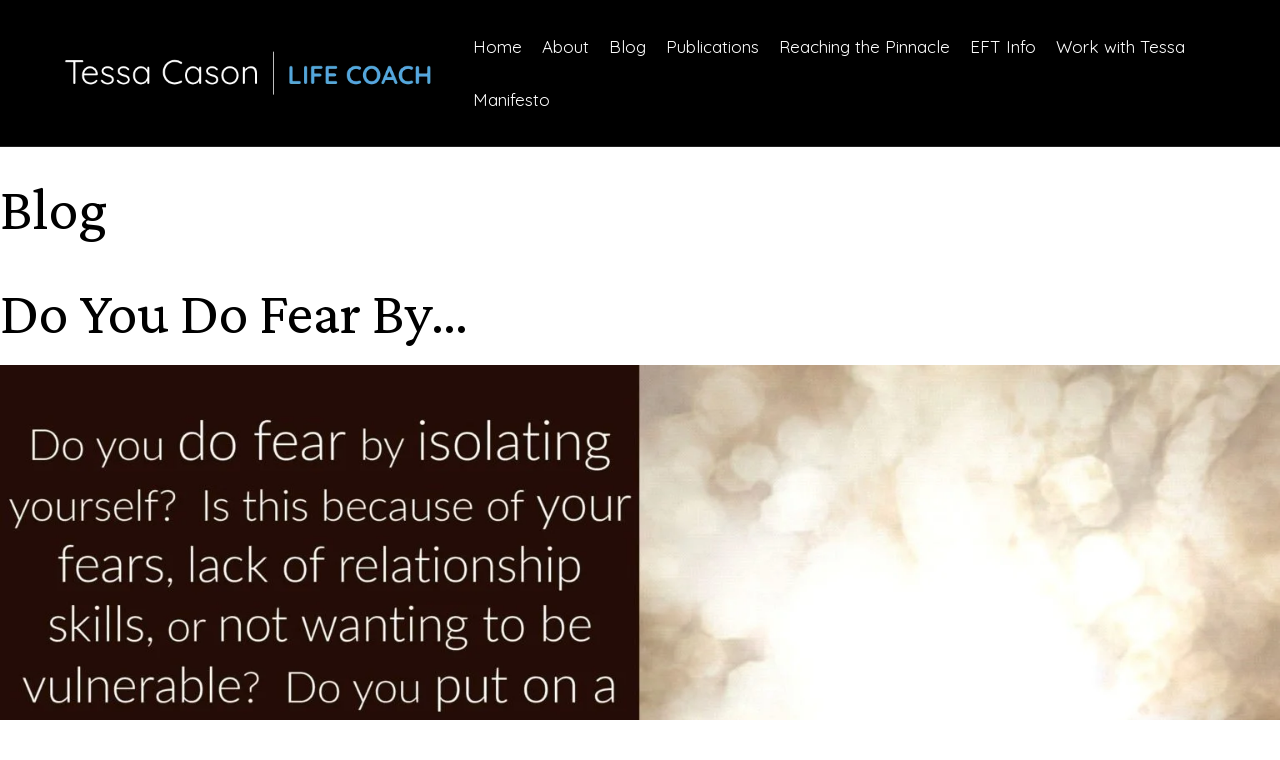

--- FILE ---
content_type: text/html; charset=UTF-8
request_url: https://tessacason.com/do-you-do-fear-by/
body_size: 16505
content:
<!DOCTYPE html>
<html dir="ltr" lang="en-US" prefix="og: https://ogp.me/ns#">
<head>
<meta charset="UTF-8" />
<meta name='viewport' content='width=device-width, initial-scale=1.0' />
<meta http-equiv='X-UA-Compatible' content='IE=edge' />
<link rel="profile" href="https://gmpg.org/xfn/11" />
<title>Do You Do Fear By... | Tessa Cason</title>

		<!-- All in One SEO 4.9.3 - aioseo.com -->
	<meta name="description" content="Do you do fear by isolating yourself? Is this because of your fears, lack of relationship skills, or not wanting to be vulnerable? Do you put on a mask so others can&#039;t hurt you? How&#039;s that working for you? © Tessa Cason, 2020. Sign up for the newsletter to receive freebies and to be notified" />
	<meta name="robots" content="max-image-preview:large" />
	<meta name="author" content="Tessa Cason"/>
	<link rel="canonical" href="https://tessacason.com/do-you-do-fear-by/" />
	<meta name="generator" content="All in One SEO (AIOSEO) 4.9.3" />
		<meta property="og:locale" content="en_US" />
		<meta property="og:site_name" content="Tessa Cason | EFT Tapping Statements by Tessa Cason" />
		<meta property="og:type" content="article" />
		<meta property="og:title" content="Do You Do Fear By... | Tessa Cason" />
		<meta property="og:description" content="Do you do fear by isolating yourself? Is this because of your fears, lack of relationship skills, or not wanting to be vulnerable? Do you put on a mask so others can&#039;t hurt you? How&#039;s that working for you? © Tessa Cason, 2020. Sign up for the newsletter to receive freebies and to be notified" />
		<meta property="og:url" content="https://tessacason.com/do-you-do-fear-by/" />
		<meta property="article:published_time" content="2020-03-28T12:00:00+00:00" />
		<meta property="article:modified_time" content="2020-02-18T00:04:12+00:00" />
		<meta name="twitter:card" content="summary" />
		<meta name="twitter:title" content="Do You Do Fear By... | Tessa Cason" />
		<meta name="twitter:description" content="Do you do fear by isolating yourself? Is this because of your fears, lack of relationship skills, or not wanting to be vulnerable? Do you put on a mask so others can&#039;t hurt you? How&#039;s that working for you? © Tessa Cason, 2020. Sign up for the newsletter to receive freebies and to be notified" />
		<script type="application/ld+json" class="aioseo-schema">
			{"@context":"https:\/\/schema.org","@graph":[{"@type":"Article","@id":"https:\/\/tessacason.com\/do-you-do-fear-by\/#article","name":"Do You Do Fear By... | Tessa Cason","headline":"Do You Do Fear By&#8230;","author":{"@id":"https:\/\/tessacason.com\/author\/tessacason1\/#author"},"publisher":{"@id":"https:\/\/tessacason.com\/#organization"},"image":{"@type":"ImageObject","url":"https:\/\/tessacason.com\/wp-content\/uploads\/2020\/02\/Do-Fear-Isolating-Blog-Question-scaled.jpg","width":2560,"height":1270},"datePublished":"2020-03-28T05:00:00-07:00","dateModified":"2020-02-17T16:04:12-08:00","inLanguage":"en-US","mainEntityOfPage":{"@id":"https:\/\/tessacason.com\/do-you-do-fear-by\/#webpage"},"isPartOf":{"@id":"https:\/\/tessacason.com\/do-you-do-fear-by\/#webpage"},"articleSection":"Questions"},{"@type":"BreadcrumbList","@id":"https:\/\/tessacason.com\/do-you-do-fear-by\/#breadcrumblist","itemListElement":[{"@type":"ListItem","@id":"https:\/\/tessacason.com#listItem","position":1,"name":"Home","item":"https:\/\/tessacason.com","nextItem":{"@type":"ListItem","@id":"https:\/\/tessacason.com\/category\/questions\/#listItem","name":"Questions"}},{"@type":"ListItem","@id":"https:\/\/tessacason.com\/category\/questions\/#listItem","position":2,"name":"Questions","item":"https:\/\/tessacason.com\/category\/questions\/","nextItem":{"@type":"ListItem","@id":"https:\/\/tessacason.com\/do-you-do-fear-by\/#listItem","name":"Do You Do Fear By&#8230;"},"previousItem":{"@type":"ListItem","@id":"https:\/\/tessacason.com#listItem","name":"Home"}},{"@type":"ListItem","@id":"https:\/\/tessacason.com\/do-you-do-fear-by\/#listItem","position":3,"name":"Do You Do Fear By&#8230;","previousItem":{"@type":"ListItem","@id":"https:\/\/tessacason.com\/category\/questions\/#listItem","name":"Questions"}}]},{"@type":"Organization","@id":"https:\/\/tessacason.com\/#organization","name":"Tessa Cason","description":"EFT Tapping Statements by Tessa Cason","url":"https:\/\/tessacason.com\/"},{"@type":"Person","@id":"https:\/\/tessacason.com\/author\/tessacason1\/#author","url":"https:\/\/tessacason.com\/author\/tessacason1\/","name":"Tessa Cason"},{"@type":"WebPage","@id":"https:\/\/tessacason.com\/do-you-do-fear-by\/#webpage","url":"https:\/\/tessacason.com\/do-you-do-fear-by\/","name":"Do You Do Fear By... | Tessa Cason","description":"Do you do fear by isolating yourself? Is this because of your fears, lack of relationship skills, or not wanting to be vulnerable? Do you put on a mask so others can't hurt you? How's that working for you? \u00a9 Tessa Cason, 2020. Sign up for the newsletter to receive freebies and to be notified","inLanguage":"en-US","isPartOf":{"@id":"https:\/\/tessacason.com\/#website"},"breadcrumb":{"@id":"https:\/\/tessacason.com\/do-you-do-fear-by\/#breadcrumblist"},"author":{"@id":"https:\/\/tessacason.com\/author\/tessacason1\/#author"},"creator":{"@id":"https:\/\/tessacason.com\/author\/tessacason1\/#author"},"image":{"@type":"ImageObject","url":"https:\/\/tessacason.com\/wp-content\/uploads\/2020\/02\/Do-Fear-Isolating-Blog-Question-scaled.jpg","@id":"https:\/\/tessacason.com\/do-you-do-fear-by\/#mainImage","width":2560,"height":1270},"primaryImageOfPage":{"@id":"https:\/\/tessacason.com\/do-you-do-fear-by\/#mainImage"},"datePublished":"2020-03-28T05:00:00-07:00","dateModified":"2020-02-17T16:04:12-08:00"},{"@type":"WebSite","@id":"https:\/\/tessacason.com\/#website","url":"https:\/\/tessacason.com\/","name":"Tessa Cason","description":"EFT Tapping Statements by Tessa Cason","inLanguage":"en-US","publisher":{"@id":"https:\/\/tessacason.com\/#organization"}}]}
		</script>
		<!-- All in One SEO -->

<link rel='dns-prefetch' href='//stats.wp.com' />
<link rel='dns-prefetch' href='//fonts.googleapis.com' />
<link rel='dns-prefetch' href='//v0.wordpress.com' />
<link href='https://fonts.gstatic.com' crossorigin rel='preconnect' />
<link rel="alternate" type="application/rss+xml" title="Tessa Cason &raquo; Feed" href="https://tessacason.com/feed/" />
<link rel="alternate" type="application/rss+xml" title="Tessa Cason &raquo; Comments Feed" href="https://tessacason.com/comments/feed/" />
<link rel="alternate" title="oEmbed (JSON)" type="application/json+oembed" href="https://tessacason.com/wp-json/oembed/1.0/embed?url=https%3A%2F%2Ftessacason.com%2Fdo-you-do-fear-by%2F" />
<link rel="alternate" title="oEmbed (XML)" type="text/xml+oembed" href="https://tessacason.com/wp-json/oembed/1.0/embed?url=https%3A%2F%2Ftessacason.com%2Fdo-you-do-fear-by%2F&#038;format=xml" />
<link rel="preload" href="https://tessacason.com/wp-content/plugins/bb-plugin/fonts/fontawesome/5.15.4/webfonts/fa-solid-900.woff2" as="font" type="font/woff2" crossorigin="anonymous">
<link rel="preload" href="https://tessacason.com/wp-content/plugins/bb-plugin/fonts/fontawesome/5.15.4/webfonts/fa-regular-400.woff2" as="font" type="font/woff2" crossorigin="anonymous">
		<!-- This site uses the Google Analytics by MonsterInsights plugin v9.11.1 - Using Analytics tracking - https://www.monsterinsights.com/ -->
							<script src="//www.googletagmanager.com/gtag/js?id=G-9171HBHRYD"  data-cfasync="false" data-wpfc-render="false" async></script>
			<script data-cfasync="false" data-wpfc-render="false">
				var mi_version = '9.11.1';
				var mi_track_user = true;
				var mi_no_track_reason = '';
								var MonsterInsightsDefaultLocations = {"page_location":"https:\/\/tessacason.com\/do-you-do-fear-by\/"};
								if ( typeof MonsterInsightsPrivacyGuardFilter === 'function' ) {
					var MonsterInsightsLocations = (typeof MonsterInsightsExcludeQuery === 'object') ? MonsterInsightsPrivacyGuardFilter( MonsterInsightsExcludeQuery ) : MonsterInsightsPrivacyGuardFilter( MonsterInsightsDefaultLocations );
				} else {
					var MonsterInsightsLocations = (typeof MonsterInsightsExcludeQuery === 'object') ? MonsterInsightsExcludeQuery : MonsterInsightsDefaultLocations;
				}

								var disableStrs = [
										'ga-disable-G-9171HBHRYD',
									];

				/* Function to detect opted out users */
				function __gtagTrackerIsOptedOut() {
					for (var index = 0; index < disableStrs.length; index++) {
						if (document.cookie.indexOf(disableStrs[index] + '=true') > -1) {
							return true;
						}
					}

					return false;
				}

				/* Disable tracking if the opt-out cookie exists. */
				if (__gtagTrackerIsOptedOut()) {
					for (var index = 0; index < disableStrs.length; index++) {
						window[disableStrs[index]] = true;
					}
				}

				/* Opt-out function */
				function __gtagTrackerOptout() {
					for (var index = 0; index < disableStrs.length; index++) {
						document.cookie = disableStrs[index] + '=true; expires=Thu, 31 Dec 2099 23:59:59 UTC; path=/';
						window[disableStrs[index]] = true;
					}
				}

				if ('undefined' === typeof gaOptout) {
					function gaOptout() {
						__gtagTrackerOptout();
					}
				}
								window.dataLayer = window.dataLayer || [];

				window.MonsterInsightsDualTracker = {
					helpers: {},
					trackers: {},
				};
				if (mi_track_user) {
					function __gtagDataLayer() {
						dataLayer.push(arguments);
					}

					function __gtagTracker(type, name, parameters) {
						if (!parameters) {
							parameters = {};
						}

						if (parameters.send_to) {
							__gtagDataLayer.apply(null, arguments);
							return;
						}

						if (type === 'event') {
														parameters.send_to = monsterinsights_frontend.v4_id;
							var hookName = name;
							if (typeof parameters['event_category'] !== 'undefined') {
								hookName = parameters['event_category'] + ':' + name;
							}

							if (typeof MonsterInsightsDualTracker.trackers[hookName] !== 'undefined') {
								MonsterInsightsDualTracker.trackers[hookName](parameters);
							} else {
								__gtagDataLayer('event', name, parameters);
							}
							
						} else {
							__gtagDataLayer.apply(null, arguments);
						}
					}

					__gtagTracker('js', new Date());
					__gtagTracker('set', {
						'developer_id.dZGIzZG': true,
											});
					if ( MonsterInsightsLocations.page_location ) {
						__gtagTracker('set', MonsterInsightsLocations);
					}
										__gtagTracker('config', 'G-9171HBHRYD', {"forceSSL":"true"} );
										window.gtag = __gtagTracker;										(function () {
						/* https://developers.google.com/analytics/devguides/collection/analyticsjs/ */
						/* ga and __gaTracker compatibility shim. */
						var noopfn = function () {
							return null;
						};
						var newtracker = function () {
							return new Tracker();
						};
						var Tracker = function () {
							return null;
						};
						var p = Tracker.prototype;
						p.get = noopfn;
						p.set = noopfn;
						p.send = function () {
							var args = Array.prototype.slice.call(arguments);
							args.unshift('send');
							__gaTracker.apply(null, args);
						};
						var __gaTracker = function () {
							var len = arguments.length;
							if (len === 0) {
								return;
							}
							var f = arguments[len - 1];
							if (typeof f !== 'object' || f === null || typeof f.hitCallback !== 'function') {
								if ('send' === arguments[0]) {
									var hitConverted, hitObject = false, action;
									if ('event' === arguments[1]) {
										if ('undefined' !== typeof arguments[3]) {
											hitObject = {
												'eventAction': arguments[3],
												'eventCategory': arguments[2],
												'eventLabel': arguments[4],
												'value': arguments[5] ? arguments[5] : 1,
											}
										}
									}
									if ('pageview' === arguments[1]) {
										if ('undefined' !== typeof arguments[2]) {
											hitObject = {
												'eventAction': 'page_view',
												'page_path': arguments[2],
											}
										}
									}
									if (typeof arguments[2] === 'object') {
										hitObject = arguments[2];
									}
									if (typeof arguments[5] === 'object') {
										Object.assign(hitObject, arguments[5]);
									}
									if ('undefined' !== typeof arguments[1].hitType) {
										hitObject = arguments[1];
										if ('pageview' === hitObject.hitType) {
											hitObject.eventAction = 'page_view';
										}
									}
									if (hitObject) {
										action = 'timing' === arguments[1].hitType ? 'timing_complete' : hitObject.eventAction;
										hitConverted = mapArgs(hitObject);
										__gtagTracker('event', action, hitConverted);
									}
								}
								return;
							}

							function mapArgs(args) {
								var arg, hit = {};
								var gaMap = {
									'eventCategory': 'event_category',
									'eventAction': 'event_action',
									'eventLabel': 'event_label',
									'eventValue': 'event_value',
									'nonInteraction': 'non_interaction',
									'timingCategory': 'event_category',
									'timingVar': 'name',
									'timingValue': 'value',
									'timingLabel': 'event_label',
									'page': 'page_path',
									'location': 'page_location',
									'title': 'page_title',
									'referrer' : 'page_referrer',
								};
								for (arg in args) {
																		if (!(!args.hasOwnProperty(arg) || !gaMap.hasOwnProperty(arg))) {
										hit[gaMap[arg]] = args[arg];
									} else {
										hit[arg] = args[arg];
									}
								}
								return hit;
							}

							try {
								f.hitCallback();
							} catch (ex) {
							}
						};
						__gaTracker.create = newtracker;
						__gaTracker.getByName = newtracker;
						__gaTracker.getAll = function () {
							return [];
						};
						__gaTracker.remove = noopfn;
						__gaTracker.loaded = true;
						window['__gaTracker'] = __gaTracker;
					})();
									} else {
										console.log("");
					(function () {
						function __gtagTracker() {
							return null;
						}

						window['__gtagTracker'] = __gtagTracker;
						window['gtag'] = __gtagTracker;
					})();
									}
			</script>
							<!-- / Google Analytics by MonsterInsights -->
		<style id='wp-img-auto-sizes-contain-inline-css'>
img:is([sizes=auto i],[sizes^="auto," i]){contain-intrinsic-size:3000px 1500px}
/*# sourceURL=wp-img-auto-sizes-contain-inline-css */
</style>

<link rel='stylesheet' id='dashicons-css' href='https://tessacason.com/wp-includes/css/dashicons.min.css?ver=6.9' media='all' />
<link rel='stylesheet' id='post-views-counter-frontend-css' href='https://tessacason.com/wp-content/plugins/post-views-counter/css/frontend.css?ver=1.7.3' media='all' />
<style id='wp-emoji-styles-inline-css'>

	img.wp-smiley, img.emoji {
		display: inline !important;
		border: none !important;
		box-shadow: none !important;
		height: 1em !important;
		width: 1em !important;
		margin: 0 0.07em !important;
		vertical-align: -0.1em !important;
		background: none !important;
		padding: 0 !important;
	}
/*# sourceURL=wp-emoji-styles-inline-css */
</style>
<link rel='stylesheet' id='wp-block-library-css' href='https://tessacason.com/wp-includes/css/dist/block-library/style.min.css?ver=6.9' media='all' />
<style id='wp-block-paragraph-inline-css'>
.is-small-text{font-size:.875em}.is-regular-text{font-size:1em}.is-large-text{font-size:2.25em}.is-larger-text{font-size:3em}.has-drop-cap:not(:focus):first-letter{float:left;font-size:8.4em;font-style:normal;font-weight:100;line-height:.68;margin:.05em .1em 0 0;text-transform:uppercase}body.rtl .has-drop-cap:not(:focus):first-letter{float:none;margin-left:.1em}p.has-drop-cap.has-background{overflow:hidden}:root :where(p.has-background){padding:1.25em 2.375em}:where(p.has-text-color:not(.has-link-color)) a{color:inherit}p.has-text-align-left[style*="writing-mode:vertical-lr"],p.has-text-align-right[style*="writing-mode:vertical-rl"]{rotate:180deg}
/*# sourceURL=https://tessacason.com/wp-includes/blocks/paragraph/style.min.css */
</style>
<style id='wp-block-separator-inline-css'>
@charset "UTF-8";.wp-block-separator{border:none;border-top:2px solid}:root :where(.wp-block-separator.is-style-dots){height:auto;line-height:1;text-align:center}:root :where(.wp-block-separator.is-style-dots):before{color:currentColor;content:"···";font-family:serif;font-size:1.5em;letter-spacing:2em;padding-left:2em}.wp-block-separator.is-style-dots{background:none!important;border:none!important}
/*# sourceURL=https://tessacason.com/wp-includes/blocks/separator/style.min.css */
</style>
<style id='wp-block-separator-theme-inline-css'>
.wp-block-separator.has-css-opacity{opacity:.4}.wp-block-separator{border:none;border-bottom:2px solid;margin-left:auto;margin-right:auto}.wp-block-separator.has-alpha-channel-opacity{opacity:1}.wp-block-separator:not(.is-style-wide):not(.is-style-dots){width:100px}.wp-block-separator.has-background:not(.is-style-dots){border-bottom:none;height:1px}.wp-block-separator.has-background:not(.is-style-wide):not(.is-style-dots){height:2px}
/*# sourceURL=https://tessacason.com/wp-includes/blocks/separator/theme.min.css */
</style>
<style id='global-styles-inline-css'>
:root{--wp--preset--aspect-ratio--square: 1;--wp--preset--aspect-ratio--4-3: 4/3;--wp--preset--aspect-ratio--3-4: 3/4;--wp--preset--aspect-ratio--3-2: 3/2;--wp--preset--aspect-ratio--2-3: 2/3;--wp--preset--aspect-ratio--16-9: 16/9;--wp--preset--aspect-ratio--9-16: 9/16;--wp--preset--color--black: #000000;--wp--preset--color--cyan-bluish-gray: #abb8c3;--wp--preset--color--white: #ffffff;--wp--preset--color--pale-pink: #f78da7;--wp--preset--color--vivid-red: #cf2e2e;--wp--preset--color--luminous-vivid-orange: #ff6900;--wp--preset--color--luminous-vivid-amber: #fcb900;--wp--preset--color--light-green-cyan: #7bdcb5;--wp--preset--color--vivid-green-cyan: #00d084;--wp--preset--color--pale-cyan-blue: #8ed1fc;--wp--preset--color--vivid-cyan-blue: #0693e3;--wp--preset--color--vivid-purple: #9b51e0;--wp--preset--color--fl-heading-text: #000000;--wp--preset--color--fl-body-bg: #ffffff;--wp--preset--color--fl-body-text: #000000;--wp--preset--color--fl-accent: #55a8dd;--wp--preset--color--fl-accent-hover: #000000;--wp--preset--color--fl-topbar-bg: #ffffff;--wp--preset--color--fl-topbar-text: #757575;--wp--preset--color--fl-topbar-link: #2b7bb9;--wp--preset--color--fl-topbar-hover: #2b7bb9;--wp--preset--color--fl-header-bg: #000000;--wp--preset--color--fl-header-text: #ffffff;--wp--preset--color--fl-header-link: #ffffff;--wp--preset--color--fl-header-hover: #55a8dd;--wp--preset--color--fl-nav-bg: #ffffff;--wp--preset--color--fl-nav-link: #ffffff;--wp--preset--color--fl-nav-hover: #55a8dd;--wp--preset--color--fl-content-bg: #ffffff;--wp--preset--color--fl-footer-widgets-bg: #000000;--wp--preset--color--fl-footer-widgets-text: #757575;--wp--preset--color--fl-footer-widgets-link: #2b7bb9;--wp--preset--color--fl-footer-widgets-hover: #2b7bb9;--wp--preset--color--fl-footer-bg: #000000;--wp--preset--color--fl-footer-text: #ffffff;--wp--preset--color--fl-footer-link: #ffffff;--wp--preset--color--fl-footer-hover: #55a8dd;--wp--preset--gradient--vivid-cyan-blue-to-vivid-purple: linear-gradient(135deg,rgb(6,147,227) 0%,rgb(155,81,224) 100%);--wp--preset--gradient--light-green-cyan-to-vivid-green-cyan: linear-gradient(135deg,rgb(122,220,180) 0%,rgb(0,208,130) 100%);--wp--preset--gradient--luminous-vivid-amber-to-luminous-vivid-orange: linear-gradient(135deg,rgb(252,185,0) 0%,rgb(255,105,0) 100%);--wp--preset--gradient--luminous-vivid-orange-to-vivid-red: linear-gradient(135deg,rgb(255,105,0) 0%,rgb(207,46,46) 100%);--wp--preset--gradient--very-light-gray-to-cyan-bluish-gray: linear-gradient(135deg,rgb(238,238,238) 0%,rgb(169,184,195) 100%);--wp--preset--gradient--cool-to-warm-spectrum: linear-gradient(135deg,rgb(74,234,220) 0%,rgb(151,120,209) 20%,rgb(207,42,186) 40%,rgb(238,44,130) 60%,rgb(251,105,98) 80%,rgb(254,248,76) 100%);--wp--preset--gradient--blush-light-purple: linear-gradient(135deg,rgb(255,206,236) 0%,rgb(152,150,240) 100%);--wp--preset--gradient--blush-bordeaux: linear-gradient(135deg,rgb(254,205,165) 0%,rgb(254,45,45) 50%,rgb(107,0,62) 100%);--wp--preset--gradient--luminous-dusk: linear-gradient(135deg,rgb(255,203,112) 0%,rgb(199,81,192) 50%,rgb(65,88,208) 100%);--wp--preset--gradient--pale-ocean: linear-gradient(135deg,rgb(255,245,203) 0%,rgb(182,227,212) 50%,rgb(51,167,181) 100%);--wp--preset--gradient--electric-grass: linear-gradient(135deg,rgb(202,248,128) 0%,rgb(113,206,126) 100%);--wp--preset--gradient--midnight: linear-gradient(135deg,rgb(2,3,129) 0%,rgb(40,116,252) 100%);--wp--preset--font-size--small: 13px;--wp--preset--font-size--medium: 20px;--wp--preset--font-size--large: 36px;--wp--preset--font-size--x-large: 42px;--wp--preset--spacing--20: 0.44rem;--wp--preset--spacing--30: 0.67rem;--wp--preset--spacing--40: 1rem;--wp--preset--spacing--50: 1.5rem;--wp--preset--spacing--60: 2.25rem;--wp--preset--spacing--70: 3.38rem;--wp--preset--spacing--80: 5.06rem;--wp--preset--shadow--natural: 6px 6px 9px rgba(0, 0, 0, 0.2);--wp--preset--shadow--deep: 12px 12px 50px rgba(0, 0, 0, 0.4);--wp--preset--shadow--sharp: 6px 6px 0px rgba(0, 0, 0, 0.2);--wp--preset--shadow--outlined: 6px 6px 0px -3px rgb(255, 255, 255), 6px 6px rgb(0, 0, 0);--wp--preset--shadow--crisp: 6px 6px 0px rgb(0, 0, 0);}:where(.is-layout-flex){gap: 0.5em;}:where(.is-layout-grid){gap: 0.5em;}body .is-layout-flex{display: flex;}.is-layout-flex{flex-wrap: wrap;align-items: center;}.is-layout-flex > :is(*, div){margin: 0;}body .is-layout-grid{display: grid;}.is-layout-grid > :is(*, div){margin: 0;}:where(.wp-block-columns.is-layout-flex){gap: 2em;}:where(.wp-block-columns.is-layout-grid){gap: 2em;}:where(.wp-block-post-template.is-layout-flex){gap: 1.25em;}:where(.wp-block-post-template.is-layout-grid){gap: 1.25em;}.has-black-color{color: var(--wp--preset--color--black) !important;}.has-cyan-bluish-gray-color{color: var(--wp--preset--color--cyan-bluish-gray) !important;}.has-white-color{color: var(--wp--preset--color--white) !important;}.has-pale-pink-color{color: var(--wp--preset--color--pale-pink) !important;}.has-vivid-red-color{color: var(--wp--preset--color--vivid-red) !important;}.has-luminous-vivid-orange-color{color: var(--wp--preset--color--luminous-vivid-orange) !important;}.has-luminous-vivid-amber-color{color: var(--wp--preset--color--luminous-vivid-amber) !important;}.has-light-green-cyan-color{color: var(--wp--preset--color--light-green-cyan) !important;}.has-vivid-green-cyan-color{color: var(--wp--preset--color--vivid-green-cyan) !important;}.has-pale-cyan-blue-color{color: var(--wp--preset--color--pale-cyan-blue) !important;}.has-vivid-cyan-blue-color{color: var(--wp--preset--color--vivid-cyan-blue) !important;}.has-vivid-purple-color{color: var(--wp--preset--color--vivid-purple) !important;}.has-black-background-color{background-color: var(--wp--preset--color--black) !important;}.has-cyan-bluish-gray-background-color{background-color: var(--wp--preset--color--cyan-bluish-gray) !important;}.has-white-background-color{background-color: var(--wp--preset--color--white) !important;}.has-pale-pink-background-color{background-color: var(--wp--preset--color--pale-pink) !important;}.has-vivid-red-background-color{background-color: var(--wp--preset--color--vivid-red) !important;}.has-luminous-vivid-orange-background-color{background-color: var(--wp--preset--color--luminous-vivid-orange) !important;}.has-luminous-vivid-amber-background-color{background-color: var(--wp--preset--color--luminous-vivid-amber) !important;}.has-light-green-cyan-background-color{background-color: var(--wp--preset--color--light-green-cyan) !important;}.has-vivid-green-cyan-background-color{background-color: var(--wp--preset--color--vivid-green-cyan) !important;}.has-pale-cyan-blue-background-color{background-color: var(--wp--preset--color--pale-cyan-blue) !important;}.has-vivid-cyan-blue-background-color{background-color: var(--wp--preset--color--vivid-cyan-blue) !important;}.has-vivid-purple-background-color{background-color: var(--wp--preset--color--vivid-purple) !important;}.has-black-border-color{border-color: var(--wp--preset--color--black) !important;}.has-cyan-bluish-gray-border-color{border-color: var(--wp--preset--color--cyan-bluish-gray) !important;}.has-white-border-color{border-color: var(--wp--preset--color--white) !important;}.has-pale-pink-border-color{border-color: var(--wp--preset--color--pale-pink) !important;}.has-vivid-red-border-color{border-color: var(--wp--preset--color--vivid-red) !important;}.has-luminous-vivid-orange-border-color{border-color: var(--wp--preset--color--luminous-vivid-orange) !important;}.has-luminous-vivid-amber-border-color{border-color: var(--wp--preset--color--luminous-vivid-amber) !important;}.has-light-green-cyan-border-color{border-color: var(--wp--preset--color--light-green-cyan) !important;}.has-vivid-green-cyan-border-color{border-color: var(--wp--preset--color--vivid-green-cyan) !important;}.has-pale-cyan-blue-border-color{border-color: var(--wp--preset--color--pale-cyan-blue) !important;}.has-vivid-cyan-blue-border-color{border-color: var(--wp--preset--color--vivid-cyan-blue) !important;}.has-vivid-purple-border-color{border-color: var(--wp--preset--color--vivid-purple) !important;}.has-vivid-cyan-blue-to-vivid-purple-gradient-background{background: var(--wp--preset--gradient--vivid-cyan-blue-to-vivid-purple) !important;}.has-light-green-cyan-to-vivid-green-cyan-gradient-background{background: var(--wp--preset--gradient--light-green-cyan-to-vivid-green-cyan) !important;}.has-luminous-vivid-amber-to-luminous-vivid-orange-gradient-background{background: var(--wp--preset--gradient--luminous-vivid-amber-to-luminous-vivid-orange) !important;}.has-luminous-vivid-orange-to-vivid-red-gradient-background{background: var(--wp--preset--gradient--luminous-vivid-orange-to-vivid-red) !important;}.has-very-light-gray-to-cyan-bluish-gray-gradient-background{background: var(--wp--preset--gradient--very-light-gray-to-cyan-bluish-gray) !important;}.has-cool-to-warm-spectrum-gradient-background{background: var(--wp--preset--gradient--cool-to-warm-spectrum) !important;}.has-blush-light-purple-gradient-background{background: var(--wp--preset--gradient--blush-light-purple) !important;}.has-blush-bordeaux-gradient-background{background: var(--wp--preset--gradient--blush-bordeaux) !important;}.has-luminous-dusk-gradient-background{background: var(--wp--preset--gradient--luminous-dusk) !important;}.has-pale-ocean-gradient-background{background: var(--wp--preset--gradient--pale-ocean) !important;}.has-electric-grass-gradient-background{background: var(--wp--preset--gradient--electric-grass) !important;}.has-midnight-gradient-background{background: var(--wp--preset--gradient--midnight) !important;}.has-small-font-size{font-size: var(--wp--preset--font-size--small) !important;}.has-medium-font-size{font-size: var(--wp--preset--font-size--medium) !important;}.has-large-font-size{font-size: var(--wp--preset--font-size--large) !important;}.has-x-large-font-size{font-size: var(--wp--preset--font-size--x-large) !important;}
/*# sourceURL=global-styles-inline-css */
</style>

<style id='classic-theme-styles-inline-css'>
/*! This file is auto-generated */
.wp-block-button__link{color:#fff;background-color:#32373c;border-radius:9999px;box-shadow:none;text-decoration:none;padding:calc(.667em + 2px) calc(1.333em + 2px);font-size:1.125em}.wp-block-file__button{background:#32373c;color:#fff;text-decoration:none}
/*# sourceURL=/wp-includes/css/classic-themes.min.css */
</style>
<link rel='stylesheet' id='font-awesome-5-css' href='https://tessacason.com/wp-content/plugins/bb-plugin/fonts/fontawesome/5.15.4/css/all.min.css?ver=2.10.0.5' media='all' />
<link rel='stylesheet' id='fl-builder-layout-bundle-07e163c80bf5611ba5d7aa70493f4589-css' href='https://tessacason.com/wp-content/uploads/bb-plugin/cache/07e163c80bf5611ba5d7aa70493f4589-layout-bundle.css?ver=2.10.0.5-1.5.2.1' media='all' />
<link rel='stylesheet' id='jquery-magnificpopup-css' href='https://tessacason.com/wp-content/plugins/bb-plugin/css/jquery.magnificpopup.min.css?ver=2.10.0.5' media='all' />
<link rel='stylesheet' id='base-css' href='https://tessacason.com/wp-content/themes/bb-theme/css/base.min.css?ver=1.7.15.2' media='all' />
<link rel='stylesheet' id='fl-automator-skin-css' href='https://tessacason.com/wp-content/uploads/bb-theme/skin-65e5e505eca45.css?ver=1.7.15.2' media='all' />
<link rel='stylesheet' id='fl-child-theme-css' href='https://tessacason.com/wp-content/themes/bb-theme-child/style.css?ver=6.9' media='all' />
<link rel='stylesheet' id='fl-builder-google-fonts-42a7000f6d0931d1aac0bfb6f8cefe1f-css' href='//fonts.googleapis.com/css?family=Quicksand%3A300%2C400%2C700%2C400%7CCrimson+Pro%3A400&#038;ver=6.9' media='all' />
<script src="https://tessacason.com/wp-content/plugins/google-analytics-for-wordpress/assets/js/frontend-gtag.min.js?ver=9.11.1" id="monsterinsights-frontend-script-js" async data-wp-strategy="async"></script>
<script data-cfasync="false" data-wpfc-render="false" id='monsterinsights-frontend-script-js-extra'>var monsterinsights_frontend = {"js_events_tracking":"true","download_extensions":"doc,pdf,ppt,zip,xls,docx,pptx,xlsx","inbound_paths":"[]","home_url":"https:\/\/tessacason.com","hash_tracking":"false","v4_id":"G-9171HBHRYD"};</script>
<script id="jquery-core-js-extra">
var uabb = {"ajax_url":"https://tessacason.com/wp-admin/admin-ajax.php"};
//# sourceURL=jquery-core-js-extra
</script>
<script src="https://tessacason.com/wp-includes/js/jquery/jquery.min.js?ver=3.7.1" id="jquery-core-js"></script>
<script src="https://tessacason.com/wp-includes/js/jquery/jquery-migrate.min.js?ver=3.4.1" id="jquery-migrate-js"></script>
<link rel="https://api.w.org/" href="https://tessacason.com/wp-json/" /><link rel="alternate" title="JSON" type="application/json" href="https://tessacason.com/wp-json/wp/v2/posts/12311" /><link rel="EditURI" type="application/rsd+xml" title="RSD" href="https://tessacason.com/xmlrpc.php?rsd" />
<meta name="generator" content="WordPress 6.9" />
<link rel='shortlink' href='https://wp.me/p3Keiz-3cz' />
	<style>img#wpstats{display:none}</style>
		</head>
<body class="wp-singular post-template-default single single-post postid-12311 single-format-standard wp-theme-bb-theme wp-child-theme-bb-theme-child fl-builder-2-10-0-5 fl-themer-1-5-2-1 fl-theme-1-7-15-2 fl-no-js fl-theme-builder-footer fl-theme-builder-footer-footer fl-theme-builder-singular fl-theme-builder-singular-single-post fl-framework-base fl-preset-default fl-full-width fl-has-sidebar has-blocks" itemscope="itemscope" itemtype="https://schema.org/WebPage">
<a aria-label="Skip to content" class="fl-screen-reader-text" href="#fl-main-content">Skip to content</a><div class="fl-page">
	<header class="fl-page-header fl-page-header-fixed fl-page-nav-right fl-page-nav-toggle-button fl-page-nav-toggle-visible-mobile"  role="banner">
	<div class="fl-page-header-wrap">
		<div class="fl-page-header-container container">
			<div class="fl-page-header-row row">
				<div class="col-sm-12 col-md-3 fl-page-logo-wrap">
					<div class="fl-page-header-logo">
						<a href="https://tessacason.com/"><img loading="false" data-no-lazy="1" class="fl-logo-img" itemscope itemtype="https://schema.org/ImageObject" src="http://tessacason.com/wp-content/uploads/2019/11/logo@2x.png" data-retina="" title="" alt="Tessa Cason" /><meta itemprop="name" content="Tessa Cason" /></a>
					</div>
				</div>
				<div class="col-sm-12 col-md-9 fl-page-fixed-nav-wrap">
					<div class="fl-page-nav-wrap">
						<nav class="fl-page-nav fl-nav navbar navbar-default navbar-expand-md" aria-label="Header Menu" role="navigation">
							<button type="button" class="navbar-toggle navbar-toggler" data-toggle="collapse" data-target=".fl-page-nav-collapse">
								<span>Menu</span>
							</button>
							<div class="fl-page-nav-collapse collapse navbar-collapse">
								<ul id="menu-main" class="nav navbar-nav navbar-right menu fl-theme-menu"><li id="menu-item-12032" class="menu-item menu-item-type-post_type menu-item-object-page menu-item-home menu-item-12032 nav-item"><a href="https://tessacason.com/" class="nav-link">Home</a></li>
<li id="menu-item-6179" class="menu-item menu-item-type-post_type menu-item-object-page menu-item-6179 nav-item"><a href="https://tessacason.com/about-tessa/" class="nav-link">About</a></li>
<li id="menu-item-6184" class="menu-item menu-item-type-post_type menu-item-object-page current_page_parent menu-item-6184 nav-item"><a href="https://tessacason.com/blog/" class="nav-link">Blog</a></li>
<li id="menu-item-12033" class="menu-item menu-item-type-post_type menu-item-object-page menu-item-12033 nav-item"><a href="https://tessacason.com/books/" class="nav-link">Publications</a></li>
<li id="menu-item-12034" class="menu-item menu-item-type-post_type menu-item-object-page menu-item-12034 nav-item"><a href="https://tessacason.com/reaching-the-pinnacle/" class="nav-link">Reaching the Pinnacle</a></li>
<li id="menu-item-12035" class="menu-item menu-item-type-post_type menu-item-object-page menu-item-12035 nav-item"><a href="https://tessacason.com/eft-info/" class="nav-link">EFT Info</a></li>
<li id="menu-item-12151" class="menu-item menu-item-type-post_type menu-item-object-page menu-item-12151 nav-item"><a href="https://tessacason.com/work-with-tessa/" class="nav-link">Work with Tessa</a></li>
<li id="menu-item-6302" class="menu-item menu-item-type-post_type menu-item-object-page menu-item-6302 nav-item"><a href="https://tessacason.com/manifesto/" class="nav-link">Manifesto</a></li>
</ul>							</div>
						</nav>
					</div>
				</div>
			</div>
		</div>
	</div>
</header><!-- .fl-page-header-fixed -->
<header class="fl-page-header fl-page-header-primary fl-page-nav-right fl-page-nav-toggle-button fl-page-nav-toggle-visible-mobile" itemscope="itemscope" itemtype="https://schema.org/WPHeader"  role="banner">
	<div class="fl-page-header-wrap">
		<div class="fl-page-header-container container">
			<div class="fl-page-header-row row">
				<div class="col-sm-12 col-md-4 fl-page-header-logo-col">
					<div class="fl-page-header-logo" itemscope="itemscope" itemtype="https://schema.org/Organization">
						<a href="https://tessacason.com/" itemprop="url"><img class="fl-logo-img" loading="false" data-no-lazy="1"   itemscope itemtype="https://schema.org/ImageObject" src="http://tessacason.com/wp-content/uploads/2019/11/logo.png" data-retina="" title="" width="543" data-width="543" height="66" data-height="66" alt="Tessa Cason" /><meta itemprop="name" content="Tessa Cason" /></a>
											</div>
				</div>
				<div class="col-sm-12 col-md-8 fl-page-nav-col">
					<div class="fl-page-nav-wrap">
						<nav class="fl-page-nav fl-nav navbar navbar-default navbar-expand-md" aria-label="Header Menu" itemscope="itemscope" itemtype="https://schema.org/SiteNavigationElement" role="navigation">
							<button type="button" class="navbar-toggle navbar-toggler" data-toggle="collapse" data-target=".fl-page-nav-collapse">
								<span>Menu</span>
							</button>
							<div class="fl-page-nav-collapse collapse navbar-collapse">
								<ul id="menu-main-1" class="nav navbar-nav navbar-right menu fl-theme-menu"><li class="menu-item menu-item-type-post_type menu-item-object-page menu-item-home menu-item-12032 nav-item"><a href="https://tessacason.com/" class="nav-link">Home</a></li>
<li class="menu-item menu-item-type-post_type menu-item-object-page menu-item-6179 nav-item"><a href="https://tessacason.com/about-tessa/" class="nav-link">About</a></li>
<li class="menu-item menu-item-type-post_type menu-item-object-page current_page_parent menu-item-6184 nav-item"><a href="https://tessacason.com/blog/" class="nav-link">Blog</a></li>
<li class="menu-item menu-item-type-post_type menu-item-object-page menu-item-12033 nav-item"><a href="https://tessacason.com/books/" class="nav-link">Publications</a></li>
<li class="menu-item menu-item-type-post_type menu-item-object-page menu-item-12034 nav-item"><a href="https://tessacason.com/reaching-the-pinnacle/" class="nav-link">Reaching the Pinnacle</a></li>
<li class="menu-item menu-item-type-post_type menu-item-object-page menu-item-12035 nav-item"><a href="https://tessacason.com/eft-info/" class="nav-link">EFT Info</a></li>
<li class="menu-item menu-item-type-post_type menu-item-object-page menu-item-12151 nav-item"><a href="https://tessacason.com/work-with-tessa/" class="nav-link">Work with Tessa</a></li>
<li class="menu-item menu-item-type-post_type menu-item-object-page menu-item-6302 nav-item"><a href="https://tessacason.com/manifesto/" class="nav-link">Manifesto</a></li>
</ul>							</div>
						</nav>
					</div>
				</div>
			</div>
		</div>
	</div>
</header><!-- .fl-page-header -->
	<div id="fl-main-content" class="fl-page-content" itemprop="mainContentOfPage" role="main">

		<div class="fl-builder-content fl-builder-content-12192 fl-builder-global-templates-locked" data-post-id="12192"><div class="fl-row fl-row-full-width fl-row-bg-photo fl-node-5e34a6977b0a1 fl-row-default-height fl-row-align-center" data-node="5e34a6977b0a1">
	<div class="fl-row-content-wrap">
								<div class="fl-row-content fl-row-fixed-width fl-node-content">
		
<div class="fl-col-group fl-node-5e34a6977b09c" data-node="5e34a6977b09c">
			<div class="fl-col fl-node-5e34a6977b09e fl-col-bg-color" data-node="5e34a6977b09e">
	<div class="fl-col-content fl-node-content"><div class="fl-module fl-module-heading fl-node-5e34a6977b0a0" data-node="5e34a6977b0a0">
	<div class="fl-module-content fl-node-content">
		<h2 class="fl-heading">
		<span class="fl-heading-text">Blog</span>
	</h2>
	</div>
</div>
</div>
</div>
	</div>
		</div>
	</div>
</div>
<div class="fl-row fl-row-full-width fl-row-bg-none fl-node-5dc3b3018482b fl-row-default-height fl-row-align-center" data-node="5dc3b3018482b">
	<div class="fl-row-content-wrap">
								<div class="fl-row-content fl-row-fixed-width fl-node-content">
		
<div class="fl-col-group fl-node-5e34a66cc168b" data-node="5e34a66cc168b">
			<div class="fl-col fl-node-5e34a66cc1775 fl-col-bg-color" data-node="5e34a66cc1775">
	<div class="fl-col-content fl-node-content"><div class="fl-module fl-module-heading fl-node-5dc3b2b3e77ed" data-node="5dc3b2b3e77ed">
	<div class="fl-module-content fl-node-content">
		<h1 class="fl-heading">
		<span class="fl-heading-text">Do You Do Fear By&#8230;</span>
	</h1>
	</div>
</div>
<div class="fl-module fl-module-photo fl-node-5dc3b353c5d4e" data-node="5dc3b353c5d4e">
	<div class="fl-module-content fl-node-content">
		<div role="figure" class="fl-photo fl-photo-align-center" itemscope itemtype="https://schema.org/ImageObject">
	<div class="fl-photo-content fl-photo-img-jpg">
				<img loading="lazy" decoding="async" class="fl-photo-img wp-image-12312 size-large" src="https://tessacason.com/wp-content/uploads/2020/02/Do-Fear-Isolating-Blog-Question-2000x992.jpg" alt="Do Fear Isolating Blog Question" height="992" width="2000" title="Do Fear Isolating Blog Question"  itemprop="image" srcset="https://tessacason.com/wp-content/uploads/2020/02/Do-Fear-Isolating-Blog-Question-2000x992.jpg 2000w, https://tessacason.com/wp-content/uploads/2020/02/Do-Fear-Isolating-Blog-Question-1000x496.jpg 1000w, https://tessacason.com/wp-content/uploads/2020/02/Do-Fear-Isolating-Blog-Question-768x381.jpg 768w, https://tessacason.com/wp-content/uploads/2020/02/Do-Fear-Isolating-Blog-Question-1536x762.jpg 1536w, https://tessacason.com/wp-content/uploads/2020/02/Do-Fear-Isolating-Blog-Question-2048x1016.jpg 2048w" sizes="auto, (max-width: 2000px) 100vw, 2000px" />
					</div>
	</div>
	</div>
</div>
<div class="fl-module fl-module-fl-post-content fl-node-5dc3b2b3e77ec" data-node="5dc3b2b3e77ec">
	<div class="fl-module-content fl-node-content">
		
<p>Do you do fear by isolating yourself?</p>



<p>Is this because of your fears, lack of relationship skills, or not wanting to be vulnerable? </p>



<p>Do you put on a mask so others can&#8217;t hurt you? </p>



<p>How&#8217;s that working for you?</p>



<p>© Tessa Cason, 2020.</p>



<hr class="wp-block-separator"/>


<p>Sign up for the newsletter to receive freebies and to be notified of&nbsp;<strong><span style="color: #ff0000;">FREE</span>&nbsp;</strong>Kindle Downloads:&nbsp;<strong><a href="http://tessacason.com/blog/">Sign up here</a></strong></p>
<p>What is EFT Tapping:&nbsp;<a href="http://tessacason.com/what-is-eft-emotional-freedom-technique-tapping/">Click Here</a></p>
<p>How Does EFT Tapping Work:&nbsp;<a href="http://tessacason.com/how-does-eft-tapping-work/">Click Here</a></p>
<p>How to Tap the Short Form of EFT Tapping:&nbsp;<a href="http://tessacason.com/how-to-tap-short-form-of-eft-tapping/">Click Here</a></p>
<p>Using a “No” or “Not” in an EFT Tapping Statement:&nbsp;<a href="http://tessacason.com/using-a-no-or-not-in-the-eft-tapping-statement-is-a-great-idea/">Click Here</a></p>	</div>
</div>
</div>
</div>
			<div class="fl-col fl-node-5e388ac1c0080 fl-col-bg-color fl-col-small" data-node="5e388ac1c0080">
	<div class="fl-col-content fl-node-content"><div class="fl-module fl-module-widget fl-node-5e388ac1b7b58" data-node="5e388ac1b7b58">
	<div class="fl-module-content fl-node-content">
		<div class="fl-widget">
<div class="widget widget_search"><form aria-label="Search" method="get" role="search" action="https://tessacason.com/" title="Type and press Enter to search.">
	<input aria-label="Search" type="search" class="fl-search-input form-control" name="s" placeholder="Search"  value="" onfocus="if (this.value === 'Search') { this.value = ''; }" onblur="if (this.value === '') this.value='Search';" />
</form>
</div></div>
	</div>
</div>
<div class="fl-module fl-module-widget fl-node-5e388ac1b7b5c" data-node="5e388ac1b7b5c">
	<div class="fl-module-content fl-node-content">
		<div class="fl-widget">
<div class="widget widget_categories"><h2 class="widgettitle">Choose Categories</h2>
			<ul>
					<li class="cat-item cat-item-53"><a href="https://tessacason.com/category/books/">Books</a>
</li>
	<li class="cat-item cat-item-51"><a href="https://tessacason.com/category/eft-tapping-info/">EFT Tapping Info</a>
</li>
	<li class="cat-item cat-item-50"><a href="https://tessacason.com/category/eft-topics/">EFT Topics</a>
</li>
	<li class="cat-item cat-item-52"><a href="https://tessacason.com/category/kindle-ebooks/">Kindle eBooks</a>
</li>
	<li class="cat-item cat-item-49"><a href="https://tessacason.com/category/personal-growth/">Personal Growth</a>
</li>
	<li class="cat-item cat-item-77"><a href="https://tessacason.com/category/questions/">Questions</a>
</li>
	<li class="cat-item cat-item-76"><a href="https://tessacason.com/category/quotes/">Quotes</a>
</li>
			</ul>

			</div></div>
	</div>
</div>
<div class="fl-module fl-module-modal-popup fl-node-5e388ac1b7b5d" data-node="5e388ac1b7b5d">
	<div class="fl-module-content fl-node-content">
		
<div  class="uabb-modal-parent-wrapper uabb-module-content uamodal-5e388ac1b7b5d ">
	<div class="uabb-modal uabb-drag-fix uabb-center-modal uabb-modal-iframe uabb-modal-custom uabb-effect-1 uabb-aspect-ratio-16_9" id="modal-5e388ac1b7b5d" data-content="iframe">
		<div class="uabb-content ">
			
						<div class="uabb-modal-text uabb-modal-content-data  fl-clearfix">
			<iframe loading="lazy" src="https://tessacason.us9.list-manage.com/subscribe?u=3d00f34bd7f22cd29a8d67891&id=5198657a50" class="uabb-content-iframe" frameborder="0" width="100%" height="100%" allowfullscreen></iframe>			</div>

		</div>
	</div>

		<span class="uabb-modal-close uabb-close-custom-top-right" >
		<i class="uabb-close-icon fas fa-times"></i>			</span>
		<div class="uabb-overlay"></div>
</div>

<div class="uabb-modal-action-wrap">
		<div class="uabb-modal-action uabb-trigger uabb-modal-photo-wrap" data-modal="5e388ac1b7b5d"><img decoding="async" class="uabb-modal-photo" src="http://tessacason.com/wp-content/uploads/2020/01/signup.jpg" alt=""></div>
	</div>
	</div>
</div>
</div>
</div>
	</div>

<div class="fl-col-group fl-node-5dc3b36c62633" data-node="5dc3b36c62633">
			<div class="fl-col fl-node-5dc3b36c62875 fl-col-bg-color" data-node="5dc3b36c62875">
	<div class="fl-col-content fl-node-content"><div class="fl-module fl-module-separator fl-node-5dc3b37708dd2" data-node="5dc3b37708dd2">
	<div class="fl-module-content fl-node-content">
		<div class="fl-separator"></div>
	</div>
</div>
<div class="fl-module fl-module-fl-post-navigation fl-node-5dc3b2b3e77f3" data-node="5dc3b2b3e77f3">
	<div class="fl-module-content fl-node-content">
		
	<nav class="navigation post-navigation" aria-label="Posts">
		<h2 class="screen-reader-text">Posts navigation</h2>
		<div class="nav-links"><div class="nav-previous"><a href="https://tessacason.com/different-forms-of-anger/" rel="prev">&larr; Different Forms of Anger</a></div><div class="nav-next"><a href="https://tessacason.com/eft-tapping-for-self-esteem-with-eft-tapping-statements/" rel="next">EFT Tapping for Self Esteem with EFT Tapping Statements &rarr;</a></div></div>
	</nav>	</div>
</div>
</div>
</div>
	</div>
		</div>
	</div>
</div>
</div><div class="uabb-js-breakpoint" style="display: none;"></div>
	</div><!-- .fl-page-content -->
	<footer class="fl-builder-content fl-builder-content-12158 fl-builder-global-templates-locked" data-post-id="12158" data-type="footer" itemscope="itemscope" itemtype="http://schema.org/WPFooter"><div class="fl-row fl-row-full-width fl-row-bg-color fl-node-5e29e8fcdb327 fl-row-default-height fl-row-align-center" data-node="5e29e8fcdb327">
	<div class="fl-row-content-wrap">
								<div class="fl-row-content fl-row-fixed-width fl-node-content">
		
<div class="fl-col-group fl-node-5e29e8fcdb32e" data-node="5e29e8fcdb32e">
			<div class="fl-col fl-node-5e29e8fcdb330 fl-col-bg-color fl-col-small" data-node="5e29e8fcdb330">
	<div class="fl-col-content fl-node-content"><div class="fl-module fl-module-rich-text fl-node-5e29e8fcdb331" data-node="5e29e8fcdb331">
	<div class="fl-module-content fl-node-content">
		<div class="fl-rich-text">
	<p>© 2020 Tessa Cason. All Rights Reserved. <a href="http://tessacason.com/disclaimer/">Disclaimer</a>.</p>
</div>
	</div>
</div>
</div>
</div>
			<div class="fl-col fl-node-5e29e935a0bed fl-col-bg-color" data-node="5e29e935a0bed">
	<div class="fl-col-content fl-node-content"><div class="fl-module fl-module-menu fl-node-5e29e944b5266" data-node="5e29e944b5266">
	<div class="fl-module-content fl-node-content">
		<div class="fl-menu">
		<div class="fl-clear"></div>
	<nav role="navigation" aria-label="Menu" itemscope="itemscope" itemtype="https://schema.org/SiteNavigationElement"><ul id="menu-footer" class="menu fl-menu-horizontal fl-toggle-none"><li id="menu-item-12049" class="menu-item menu-item-type-custom menu-item-object-custom menu-item-home"><a role="menuitem" href="http://tessacason.com">Home</a></li><li id="menu-item-12050" class="menu-item menu-item-type-post_type menu-item-object-page"><a role="menuitem" href="https://tessacason.com/about-tessa/">About</a></li><li id="menu-item-12051" class="menu-item menu-item-type-post_type menu-item-object-page current_page_parent"><a role="menuitem" href="https://tessacason.com/blog/">Blog</a></li><li id="menu-item-12052" class="menu-item menu-item-type-post_type menu-item-object-page"><a role="menuitem" href="https://tessacason.com/books/">Publications</a></li><li id="menu-item-12053" class="menu-item menu-item-type-post_type menu-item-object-page"><a role="menuitem" href="https://tessacason.com/reaching-the-pinnacle/">Reaching the Pinnacle</a></li><li id="menu-item-12054" class="menu-item menu-item-type-post_type menu-item-object-page"><a role="menuitem" href="https://tessacason.com/eft-info/">EFT Info</a></li><li id="menu-item-12152" class="menu-item menu-item-type-post_type menu-item-object-page"><a role="menuitem" href="https://tessacason.com/work-with-tessa/">Work with Tessa</a></li><li id="menu-item-12186" class="menu-item menu-item-type-post_type menu-item-object-page"><a role="menuitem" href="https://tessacason.com/manifesto/">Manifesto</a></li><li id="menu-item-12055" class="menu-item menu-item-type-post_type menu-item-object-page"><a role="menuitem" href="https://tessacason.com/connect/">Connect</a></li></ul></nav></div>
	</div>
</div>
</div>
</div>
	</div>
		</div>
	</div>
</div>
</footer><div class="uabb-js-breakpoint" style="display: none;"></div>	</div><!-- .fl-page -->
<script type="speculationrules">
{"prefetch":[{"source":"document","where":{"and":[{"href_matches":"/*"},{"not":{"href_matches":["/wp-*.php","/wp-admin/*","/wp-content/uploads/*","/wp-content/*","/wp-content/plugins/*","/wp-content/themes/bb-theme-child/*","/wp-content/themes/bb-theme/*","/*\\?(.+)"]}},{"not":{"selector_matches":"a[rel~=\"nofollow\"]"}},{"not":{"selector_matches":".no-prefetch, .no-prefetch a"}}]},"eagerness":"conservative"}]}
</script>
<script src="https://tessacason.com/wp-content/plugins/bb-plugin/js/libs/jquery.fitvids.min.js?ver=1.2" id="jquery-fitvids-js"></script>
<script src="https://tessacason.com/wp-content/plugins/bb-ultimate-addon/modules/modal-popup/js/js_cookie.js?ver=6.9" id="uabbpopup-cookies-js"></script>
<script src="https://tessacason.com/wp-content/uploads/bb-plugin/cache/c4154ab89c1f9b6ab64147d5fdcc89f9-layout-bundle.js?ver=2.10.0.5-1.5.2.1" id="fl-builder-layout-bundle-c4154ab89c1f9b6ab64147d5fdcc89f9-js"></script>
<script id="jetpack-stats-js-before">
_stq = window._stq || [];
_stq.push([ "view", {"v":"ext","blog":"55347063","post":"12311","tz":"-8","srv":"tessacason.com","j":"1:15.4"} ]);
_stq.push([ "clickTrackerInit", "55347063", "12311" ]);
//# sourceURL=jetpack-stats-js-before
</script>
<script src="https://stats.wp.com/e-202604.js" id="jetpack-stats-js" defer data-wp-strategy="defer"></script>
<script src="https://tessacason.com/wp-content/plugins/bb-plugin/js/libs/jquery.ba-throttle-debounce.min.js?ver=2.10.0.5" id="jquery-throttle-js"></script>
<script src="https://tessacason.com/wp-content/plugins/bb-plugin/js/libs/jquery.magnificpopup.min.js?ver=2.10.0.5" id="jquery-magnificpopup-js"></script>
<script id="fl-automator-js-extra">
var themeopts = {"medium_breakpoint":"992","mobile_breakpoint":"768","scrollTopPosition":"800"};
//# sourceURL=fl-automator-js-extra
</script>
<script src="https://tessacason.com/wp-content/themes/bb-theme/js/theme.min.js?ver=1.7.15.2" id="fl-automator-js"></script>
<script id="wp-emoji-settings" type="application/json">
{"baseUrl":"https://s.w.org/images/core/emoji/17.0.2/72x72/","ext":".png","svgUrl":"https://s.w.org/images/core/emoji/17.0.2/svg/","svgExt":".svg","source":{"concatemoji":"https://tessacason.com/wp-includes/js/wp-emoji-release.min.js?ver=6.9"}}
</script>
<script type="module">
/*! This file is auto-generated */
const a=JSON.parse(document.getElementById("wp-emoji-settings").textContent),o=(window._wpemojiSettings=a,"wpEmojiSettingsSupports"),s=["flag","emoji"];function i(e){try{var t={supportTests:e,timestamp:(new Date).valueOf()};sessionStorage.setItem(o,JSON.stringify(t))}catch(e){}}function c(e,t,n){e.clearRect(0,0,e.canvas.width,e.canvas.height),e.fillText(t,0,0);t=new Uint32Array(e.getImageData(0,0,e.canvas.width,e.canvas.height).data);e.clearRect(0,0,e.canvas.width,e.canvas.height),e.fillText(n,0,0);const a=new Uint32Array(e.getImageData(0,0,e.canvas.width,e.canvas.height).data);return t.every((e,t)=>e===a[t])}function p(e,t){e.clearRect(0,0,e.canvas.width,e.canvas.height),e.fillText(t,0,0);var n=e.getImageData(16,16,1,1);for(let e=0;e<n.data.length;e++)if(0!==n.data[e])return!1;return!0}function u(e,t,n,a){switch(t){case"flag":return n(e,"\ud83c\udff3\ufe0f\u200d\u26a7\ufe0f","\ud83c\udff3\ufe0f\u200b\u26a7\ufe0f")?!1:!n(e,"\ud83c\udde8\ud83c\uddf6","\ud83c\udde8\u200b\ud83c\uddf6")&&!n(e,"\ud83c\udff4\udb40\udc67\udb40\udc62\udb40\udc65\udb40\udc6e\udb40\udc67\udb40\udc7f","\ud83c\udff4\u200b\udb40\udc67\u200b\udb40\udc62\u200b\udb40\udc65\u200b\udb40\udc6e\u200b\udb40\udc67\u200b\udb40\udc7f");case"emoji":return!a(e,"\ud83e\u1fac8")}return!1}function f(e,t,n,a){let r;const o=(r="undefined"!=typeof WorkerGlobalScope&&self instanceof WorkerGlobalScope?new OffscreenCanvas(300,150):document.createElement("canvas")).getContext("2d",{willReadFrequently:!0}),s=(o.textBaseline="top",o.font="600 32px Arial",{});return e.forEach(e=>{s[e]=t(o,e,n,a)}),s}function r(e){var t=document.createElement("script");t.src=e,t.defer=!0,document.head.appendChild(t)}a.supports={everything:!0,everythingExceptFlag:!0},new Promise(t=>{let n=function(){try{var e=JSON.parse(sessionStorage.getItem(o));if("object"==typeof e&&"number"==typeof e.timestamp&&(new Date).valueOf()<e.timestamp+604800&&"object"==typeof e.supportTests)return e.supportTests}catch(e){}return null}();if(!n){if("undefined"!=typeof Worker&&"undefined"!=typeof OffscreenCanvas&&"undefined"!=typeof URL&&URL.createObjectURL&&"undefined"!=typeof Blob)try{var e="postMessage("+f.toString()+"("+[JSON.stringify(s),u.toString(),c.toString(),p.toString()].join(",")+"));",a=new Blob([e],{type:"text/javascript"});const r=new Worker(URL.createObjectURL(a),{name:"wpTestEmojiSupports"});return void(r.onmessage=e=>{i(n=e.data),r.terminate(),t(n)})}catch(e){}i(n=f(s,u,c,p))}t(n)}).then(e=>{for(const n in e)a.supports[n]=e[n],a.supports.everything=a.supports.everything&&a.supports[n],"flag"!==n&&(a.supports.everythingExceptFlag=a.supports.everythingExceptFlag&&a.supports[n]);var t;a.supports.everythingExceptFlag=a.supports.everythingExceptFlag&&!a.supports.flag,a.supports.everything||((t=a.source||{}).concatemoji?r(t.concatemoji):t.wpemoji&&t.twemoji&&(r(t.twemoji),r(t.wpemoji)))});
//# sourceURL=https://tessacason.com/wp-includes/js/wp-emoji-loader.min.js
</script>
</body>
</html>


<!-- Page cached by LiteSpeed Cache 7.7 on 2026-01-22 00:00:16 -->